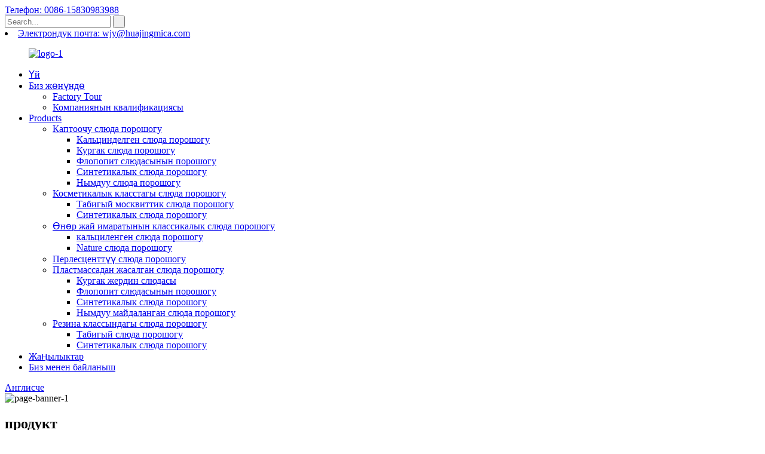

--- FILE ---
content_type: text/html
request_url: http://ky.cnmfm.com/dry-mica-powder/
body_size: 9287
content:
<!DOCTYPE html>
<html dir="ltr" lang="en">
<head>
<meta content="text/html; charset=utf-8" http-equiv="Content-Type"/>
<title>Кургак слюда порошогун жеткирүүчүлөр жана завод - Кытай Кургак слюда порошогун өндүрүүчүлөр</title>
<meta content="width=device-width,initial-scale=1,minimum-scale=1,maximum-scale=1,user-scalable=no" name="viewport"/>
<link href="" rel="apple-touch-icon-precomposed"/>
<meta content="telephone=no" name="format-detection"/>
<meta content="yes" name="apple-mobile-web-app-capable"/>
<meta content="black" name="apple-mobile-web-app-status-bar-style"/>
<link href="//cdncn.goodao.net/cnmfm/style/global/style.css" rel="stylesheet"/>
<link href="//cdncn.goodao.net/cnmfm/style/public/public.css" rel="stylesheet"/>
<link href="//cdncn.goodao.net/cnmfm/logo-1.jpg" rel="shortcut icon"/>
<link href="https://www.cnmfm.com/dry-mica-powder/" rel="canonical"/>
<meta content="
   Кургак слюда порошогунун өндүрүүчүлөрү, заводу, Кытайдан келген жеткирүүчүлөр, биз ар тараптуу жашоо чөйрөсүндөгү чакан бизнестин шериктерин жылуу тосуп алабыз, достук жана кызматташтык ишкердигин түзүп, сиздер менен байланышып, жеңишке жетүү максатына жетебиз.
  " name="description"/>
</head>
<body>
<div class="container">

<header class="web_head">
<section class="top_bar">
<div class="layout">
<div class="head_phone"><a href="tel:0086-15830983988">Телефон: 0086-15830983988</a></div>
<div class="head-search">
<form action="/search.php" method="get">
<input name="cat" type="hidden" value="490"/>
<input class="search-ipt" name="s" placeholder="Search..."/>
<input class="search-btn" type="submit" value=" "/>
</form>
</div>
<div class="head_email"> <li class="foot_email"><a href="mailto:wjy@huajingmica.com">Электрондук почта: wjy@huajingmica.com</a></li></div>
</div>
</section>
<div class="head_layout layout">
<figure class="logo"> <a href="http://ky.cnmfm.com/"> <img alt="logo-1" src="//cdncn.goodao.net/cnmfm/logo-11.jpg"/>
</a></figure>
<nav class="nav_wrap">
<ul class="head_nav">
<li><a href="/">Үй</a></li>
<li><a href="http://ky.cnmfm.com/about-us/">Биз жөнүндө</a>
<ul class="sub-menu">
<li><a href="http://ky.cnmfm.com/factory-tour/">Factory Tour</a></li>
<li><a href="http://ky.cnmfm.com/company-qualification/">Компаниянын квалификациясы</a></li>
</ul>
</li>
<li class="current-menu-ancestor"><a href="http://ky.cnmfm.com/products/">Products</a>
<ul class="sub-menu">
<li class="current-menu-ancestor current-menu-parent"><a href="http://ky.cnmfm.com/coating-grade-mica-powder/">Каптоочу слюда порошогу</a>
<ul class="sub-menu">
<li><a href="http://ky.cnmfm.com/calcined-mica-powder-coating-grade-mica-powder/">Кальцинделген слюда порошогу</a></li>
<li class="nav-current"><a href="http://ky.cnmfm.com/dry-mica-powder/">Кургак слюда порошогу</a></li>
<li><a href="http://ky.cnmfm.com/phlogopite-mica-powder-coating-grade-mica-powder/">Флопопит слюдасынын порошогу</a></li>
<li><a href="http://ky.cnmfm.com/synthetic-mica-powder-coating-grade-mica-powder/">Синтетикалык слюда порошогу</a></li>
<li><a href="http://ky.cnmfm.com/wet-mica-powder/">Нымдуу слюда порошогу</a></li>
</ul>
</li>
<li><a href="http://ky.cnmfm.com/cosmetic-grade-mica-powder/">Косметикалык класстагы слюда порошогу</a>
<ul class="sub-menu">
<li><a href="http://ky.cnmfm.com/natural-muscovite-mica-powder/">Табигый москвиттик слюда порошогу</a></li>
<li><a href="http://ky.cnmfm.com/synthetic-mica-powder/">Синтетикалык слюда порошогу</a></li>
</ul>
</li>
<li><a href="http://ky.cnmfm.com/industrial-building-grade-mica-powder/">Өнөр жай имаратынын классикалык слюда порошогу</a>
<ul class="sub-menu">
<li><a href="http://ky.cnmfm.com/calcined-mica-powder/">кальциленген слюда порошогу</a></li>
<li><a href="http://ky.cnmfm.com/nature-mica-powder/">Nature слюда порошогу</a></li>
</ul>
</li>
<li><a href="http://ky.cnmfm.com/pearlescent-mica-powder/">Перлесценттүү слюда порошогу</a></li>
<li><a href="http://ky.cnmfm.com/plastic-grade-mica-powder/">Пластмассадан жасалган слюда порошогу</a>
<ul class="sub-menu">
<li><a href="http://ky.cnmfm.com/dry-ground-mica/">Кургак жердин слюдасы</a></li>
<li><a href="http://ky.cnmfm.com/phlogopite-mica-powder/">Флопопит слюдасынын порошогу</a></li>
<li><a href="http://ky.cnmfm.com/synthetic-mica-powder-plastic-grade-mica-powder/">Синтетикалык слюда порошогу</a></li>
<li><a href="http://ky.cnmfm.com/wet-ground-mica-powder/">Нымдуу майдаланган слюда порошогу</a></li>
</ul>
</li>
<li><a href="http://ky.cnmfm.com/rubber-grade-mica-powder/">Резина классындагы слюда порошогу</a>
<ul class="sub-menu">
<li><a href="http://ky.cnmfm.com/natural-mica-powder/">Табигый слюда порошогу</a></li>
<li><a href="http://ky.cnmfm.com/synthetic-mica-powder-rubber-grade-mica-powder/">Синтетикалык слюда порошогу</a></li>
</ul>
</li>
</ul>
</li>
<li><a href="/news/">Жаңылыктар</a></li>
<li><a href="http://ky.cnmfm.com/contact-us/">Биз менен байланыш</a></li>
</ul>

<div class="change-language ensemble">
<div class="change-language-info">
<div class="change-language-title medium-title">
<div class="language-flag language-flag-en"><a href="https://www.cnmfm.com/"><b class="country-flag"></b><span>Англисче</span> </a></div>
<b class="language-icon"></b>
</div>
<div class="change-language-cont sub-content">
<div class="empty"></div>
</div>
</div>
</div>


</nav>
</div>
</header>
 
<section class="sys_sub_head">
<div class="head_bn_item"> <img alt="page-banner-1" src="//cdncn.goodao.net/cnmfm/page-banner-11.jpg"/>
</div>
<h2 class="pagnation_title">продукт</h2>
</section>
<section class="path_bar">
<ul>
<li> <a href="http://ky.cnmfm.com/" itemprop="breadcrumb">Үй</a></li><li> <a href="http://ky.cnmfm.com/products/" itemprop="breadcrumb" title="Products">Products</a> </li><li> <a href="http://ky.cnmfm.com/coating-grade-mica-powder/" itemprop="breadcrumb" title="Coating grade mica powder">Каптоочу слюда порошогу</a> </li><li> <a href="#">Кургак слюда порошогу</a></li>
</ul>
</section>
<section class="web_main page_main">
<div class="layout">
<aside class="aside">
<section class="aside-wrap">
<section class="side-widget">
<div class="side-tit-bar">
<h1 class="side-tit">Категориялар</h1>
</div>
<ul class="side-cate">
<li class="current-menu-ancestor current-menu-parent"><a href="http://ky.cnmfm.com/coating-grade-mica-powder/">Каптоочу слюда порошогу</a>
<ul class="sub-menu">
<li><a href="http://ky.cnmfm.com/calcined-mica-powder-coating-grade-mica-powder/">Кальцинделген слюда порошогу</a></li>
<li class="nav-current"><a href="http://ky.cnmfm.com/dry-mica-powder/">Кургак слюда порошогу</a></li>
<li><a href="http://ky.cnmfm.com/phlogopite-mica-powder-coating-grade-mica-powder/">Флопопит слюдасынын порошогу</a></li>
<li><a href="http://ky.cnmfm.com/synthetic-mica-powder-coating-grade-mica-powder/">Синтетикалык слюда порошогу</a></li>
<li><a href="http://ky.cnmfm.com/wet-mica-powder/">Нымдуу слюда порошогу</a></li>
</ul>
</li>
<li><a href="http://ky.cnmfm.com/cosmetic-grade-mica-powder/">Косметикалык класстагы слюда порошогу</a>
<ul class="sub-menu">
<li><a href="http://ky.cnmfm.com/natural-muscovite-mica-powder/">Табигый москвиттик слюда порошогу</a></li>
<li><a href="http://ky.cnmfm.com/synthetic-mica-powder/">Синтетикалык слюда порошогу</a></li>
</ul>
</li>
<li><a href="http://ky.cnmfm.com/industrial-building-grade-mica-powder/">Өнөр жай имаратынын классикалык слюда порошогу</a>
<ul class="sub-menu">
<li><a href="http://ky.cnmfm.com/calcined-mica-powder/">кальциленген слюда порошогу</a></li>
<li><a href="http://ky.cnmfm.com/nature-mica-powder/">Nature слюда порошогу</a></li>
</ul>
</li>
<li><a href="http://ky.cnmfm.com/pearlescent-mica-powder/">Перлесценттүү слюда порошогу</a></li>
<li><a href="http://ky.cnmfm.com/plastic-grade-mica-powder/">Пластмассадан жасалган слюда порошогу</a>
<ul class="sub-menu">
<li><a href="http://ky.cnmfm.com/dry-ground-mica/">Кургак жердин слюдасы</a></li>
<li><a href="http://ky.cnmfm.com/phlogopite-mica-powder/">Флопопит слюдасынын порошогу</a></li>
<li><a href="http://ky.cnmfm.com/synthetic-mica-powder-plastic-grade-mica-powder/">Синтетикалык слюда порошогу</a></li>
<li><a href="http://ky.cnmfm.com/wet-ground-mica-powder/">Нымдуу майдаланган слюда порошогу</a></li>
</ul>
</li>
<li><a href="http://ky.cnmfm.com/rubber-grade-mica-powder/">Резина классындагы слюда порошогу</a>
<ul class="sub-menu">
<li><a href="http://ky.cnmfm.com/natural-mica-powder/">Табигый слюда порошогу</a></li>
<li><a href="http://ky.cnmfm.com/synthetic-mica-powder-rubber-grade-mica-powder/">Синтетикалык слюда порошогу</a></li>
</ul>
</li>
</ul>
</section>
<div class="side-widget">
<div class="side-product-items">
<div class="items_content">
<div class="side_slider">
<ul class="swiper-wrapper">
<li class="swiper-slide gm-sep side_product_item">
<figure> <a class="item-img" href="http://ky.cnmfm.com/natural-mica-powder-product/"><img alt="Natural mica powder" src="//cdncn.goodao.net/cnmfm/W-2004-300x300.jpg"/></a>
<figcaption>
<h3 class="item_title"><a href="http://ky.cnmfm.com/natural-mica-powder-product/">Табигый слюда порошогу</a></h3>
</figcaption>
</figure>
</li>
<li class="swiper-slide gm-sep side_product_item">
<figure> <a class="item-img" href="http://ky.cnmfm.com/wet-mica-powder-product/"><img alt="Wet mica powder" src="//cdncn.goodao.net/cnmfm/W-7-300x300.jpg"/></a>
<figcaption>
<h3 class="item_title"><a href="http://ky.cnmfm.com/wet-mica-powder-product/">Нымдуу слюда порошогу</a></h3>
</figcaption>
</figure>
</li>
<li class="swiper-slide gm-sep side_product_item">
<figure> <a class="item-img" href="http://ky.cnmfm.com/synthetic-mica-powder-3-product/"><img alt="Synthetic mica powder" src="//cdncn.goodao.net/cnmfm/he-cheng-zhu-guagn-ni1-300x300.jpg"/></a>
<figcaption>
<h3 class="item_title"><a href="http://ky.cnmfm.com/synthetic-mica-powder-3-product/">Синтетикалык слюда порошогу</a></h3>
</figcaption>
</figure>
</li>
<li class="swiper-slide gm-sep side_product_item">
<figure> <a class="item-img" href="http://ky.cnmfm.com/phlogopite-mica-powder-2-product/"><img alt="Phlogopite mica powder" src="//cdncn.goodao.net/cnmfm/15-300x300.jpg"/></a>
<figcaption>
<h3 class="item_title"><a href="http://ky.cnmfm.com/phlogopite-mica-powder-2-product/">Флопопит слюдасынын порошогу</a></h3>
</figcaption>
</figure>
</li>
<li class="swiper-slide gm-sep side_product_item">
<figure> <a class="item-img" href="http://ky.cnmfm.com/dry-mica-powder-product/"><img alt="Dry mica powder" src="//cdncn.goodao.net/cnmfm/100mu-300x300.jpg"/></a>
<figcaption>
<h3 class="item_title"><a href="http://ky.cnmfm.com/dry-mica-powder-product/">Кургак слюда порошогу</a></h3>
</figcaption>
</figure>
</li>
</ul>
</div>
<div class="btn-prev"></div>
<div class="btn-next"></div>
</div>
</div>
</div>
</section>
</aside> <section class="main">
<div class="product-list">
<ul class="product_list_items">
<li class="product_list_item">
<figure>
<span class="item_img"><img alt="Dry mica powder" src="//cdncn.goodao.net/cnmfm/100mu-300x300.jpg"/><a href="http://ky.cnmfm.com/dry-mica-powder-product/" title="Dry mica powder"></a> </span>
<figcaption>
<div class="item_information">
<h3 class="item_title"><a href="http://ky.cnmfm.com/dry-mica-powder-product/" title="Dry mica powder">Кургак слюда порошогу</a></h3>
<div class="item_info">Хуажинг каптоочу класстагы москвит порошогу Хебей провинциясындагы Лингшоу Лубайшан минералынан алынган слюда үлпөгүн колдонот. Табигый москвалык слюда өзүнүн экономикалык артыкчылыгы болгондуктан, ар кандай жабууда функционалдык ролду ойнойт.<br/> Кургак слюда порошогу жол белгилерине, сырткы дубал боёкторун курууга, гипс, коррозияга каршы каптоо жана башкалар үчүн ылайыктуу, ал слюданын эки өлчөмдүү материалдык структурасынын артыкчылыктарын натыйжалуу ойной алат, каптоочу пленканын механикалык касиеттерин жакшыртат жана антикрекцияга каршы .Андагы ультрафиолеттик экранды коргоо функциясы каптоолордун аба ырайын жакшыртууга жардам берет.</div>
</div>
<div class="product_btns">
<a class="priduct_btn_inquiry add_email12" href="javascript:">суроо</a><a class="priduct_btn_detail" href="http://ky.cnmfm.com/dry-mica-powder-product/">деталь</a>
</div>
</figcaption>
</figure>
</li>
</ul>
<div class="page_bar">
<div class="pages"></div>
</div>
</div>
</section>
</div>
</section>

<footer class="web_footer">
<ul class="foot_nav wow fadeInUpA" data-wow-delay="1s" data-wow-duration=".8s">
<li><a href="http://ky.cnmfm.com/about-us/">Биз жөнүндө</a></li>
<li><a href="http://ky.cnmfm.com/products/">Products</a></li>
<li><a href="/news/">Жаңылыктар</a></li>
<li><a href="http://ky.cnmfm.com/contact-us/">Биз менен байланыш</a></li>
</ul>
<div class="foot_bottom layout">
<ul class="foot_contact wow fadeInUpA" data-wow-delay="1.3s" data-wow-duration=".8s">
<li class="foot_email"><a href="mailto:wjy@huajingmica.com">wjy@huajingmica.com</a></li> <li class="foot_address">Xujiatuan, Ciyu Town, Lingshou County, Shijiazhuang City, Hebei Province, Кытай</li> <li class="foot_phone"><a href="tel:0086-15830983988">Тел: 0086-15830983988</a></li> </ul>
<ul class="foot_sns wow fadeInUpA" data-wow-delay="1.5s" data-wow-duration=".8s">
<li><a href="https://www.facebook.com/profile.php?id=100035935815647" target="_blank"><img alt="facebook" src="//cdncn.goodao.net/cnmfm/sns01.png"/></a></li>
<li><a href="" target="_blank"><img alt="sns03" src="//cdncn.goodao.net/cnmfm/sns03.png"/></a></li>
<li><a href="" target="_blank"><img alt="sns04" src="//cdncn.goodao.net/cnmfm/sns04.png"/></a></li>
<li><a href="https://www.linkedin.com/in/david-obeh-alobo-418410a7/" target="_blank"><img alt="linkedin" src="//cdncn.goodao.net/cnmfm/sns.png"/></a></li>
</ul>
<div class="copyright wow fadeInUpA" data-wow-delay="1.7s" data-wow-duration=".8s"> © Copyright - 2020-2021: All Rights Reserved. </div>
</div>
</footer>

</div>

<aside class="scrollsidebar" id="scrollsidebar">
<div class="side_content">
<div class="side_list">
<header class="hd"><img alt="Online Inuiry" src="//cdn.goodao.net/title_pic.png"/></header>
<div class="cont">
<li><a class="email" href="javascript:" onclick="showMsgPop();">Электрондук почта жөнөтүү</a></li>
</div>
<div class="side_title"><a class="close_btn"><span>x</span></a></div>
</div>
</div>
<div class="show_btn"></div>
</aside>
<div class="inquiry-pop-bd">
<div class="inquiry-pop"> <i class="ico-close-pop" onclick="hideMsgPop();"></i>
<script src="//www.globalso.site/form.js" type="text/javascript"></script>
</div>
</div>
<script src="//cdncn.goodao.net/cnmfm/style/global/js/jquery.min.js" type="text/javascript"></script>
<script src="//cdncn.goodao.net/cnmfm/style/global/js/common.js" type="text/javascript"></script>
<script src="//cdncn.goodao.net/cnmfm/style/public/public.js" type="text/javascript"></script>

<script type="text/javascript">

if(typeof jQuery == 'undefined' || typeof jQuery.fn.on == 'undefined') {
	document.write('<script src="https://www.cnmfm.com/wp-content/plugins/bb-plugin/js/jquery.js"><\/script>');
	document.write('<script src="https://www.cnmfm.com/wp-content/plugins/bb-plugin/js/jquery.migrate.min.js"><\/script>');
}

</script><ul class="prisna-wp-translate-seo" id="prisna-translator-seo"><li class="language-flag language-flag-en"><a href="https://www.cnmfm.com/dry-mica-powder/" target="_blank" title="English"><b class="country-flag"></b><span>Англисче</span></a></li><li class="language-flag language-flag-fr"><a href="http://fr.cnmfm.com/dry-mica-powder/" target="_blank" title="French"><b class="country-flag"></b><span>French</span></a></li><li class="language-flag language-flag-de"><a href="http://de.cnmfm.com/dry-mica-powder/" target="_blank" title="German"><b class="country-flag"></b><span>German</span></a></li><li class="language-flag language-flag-pt"><a href="http://pt.cnmfm.com/dry-mica-powder/" target="_blank" title="Portuguese"><b class="country-flag"></b><span>Portuguese</span></a></li><li class="language-flag language-flag-es"><a href="http://es.cnmfm.com/dry-mica-powder/" target="_blank" title="Spanish"><b class="country-flag"></b><span>Spanish</span></a></li><li class="language-flag language-flag-ru"><a href="http://ru.cnmfm.com/dry-mica-powder/" target="_blank" title="Russian"><b class="country-flag"></b><span>Russian</span></a></li><li class="language-flag language-flag-ja"><a href="http://ja.cnmfm.com/dry-mica-powder/" target="_blank" title="Japanese"><b class="country-flag"></b><span>Japanese</span></a></li><li class="language-flag language-flag-ko"><a href="http://ko.cnmfm.com/dry-mica-powder/" target="_blank" title="Korean"><b class="country-flag"></b><span>Korean</span></a></li><li class="language-flag language-flag-ar"><a href="http://ar.cnmfm.com/dry-mica-powder/" target="_blank" title="Arabic"><b class="country-flag"></b><span>Arabic</span></a></li><li class="language-flag language-flag-ga"><a href="http://ga.cnmfm.com/dry-mica-powder/" target="_blank" title="Irish"><b class="country-flag"></b><span>Irish</span></a></li><li class="language-flag language-flag-el"><a href="http://el.cnmfm.com/dry-mica-powder/" target="_blank" title="Greek"><b class="country-flag"></b><span>Greek</span></a></li><li class="language-flag language-flag-tr"><a href="http://tr.cnmfm.com/dry-mica-powder/" target="_blank" title="Turkish"><b class="country-flag"></b><span>Turkish</span></a></li><li class="language-flag language-flag-it"><a href="http://it.cnmfm.com/dry-mica-powder/" target="_blank" title="Italian"><b class="country-flag"></b><span>Italian</span></a></li><li class="language-flag language-flag-da"><a href="http://da.cnmfm.com/dry-mica-powder/" target="_blank" title="Danish"><b class="country-flag"></b><span>Danish</span></a></li><li class="language-flag language-flag-ro"><a href="http://ro.cnmfm.com/dry-mica-powder/" target="_blank" title="Romanian"><b class="country-flag"></b><span>Romanian</span></a></li><li class="language-flag language-flag-id"><a href="http://id.cnmfm.com/dry-mica-powder/" target="_blank" title="Indonesian"><b class="country-flag"></b><span>Indonesian</span></a></li><li class="language-flag language-flag-cs"><a href="http://cs.cnmfm.com/dry-mica-powder/" target="_blank" title="Czech"><b class="country-flag"></b><span>Czech</span></a></li><li class="language-flag language-flag-af"><a href="http://af.cnmfm.com/dry-mica-powder/" target="_blank" title="Afrikaans"><b class="country-flag"></b><span>Afrikaans</span></a></li><li class="language-flag language-flag-sv"><a href="http://sv.cnmfm.com/dry-mica-powder/" target="_blank" title="Swedish"><b class="country-flag"></b><span>Swedish</span></a></li><li class="language-flag language-flag-pl"><a href="http://pl.cnmfm.com/dry-mica-powder/" target="_blank" title="Polish"><b class="country-flag"></b><span>Polish</span></a></li><li class="language-flag language-flag-eu"><a href="http://eu.cnmfm.com/dry-mica-powder/" target="_blank" title="Basque"><b class="country-flag"></b><span>Basque</span></a></li><li class="language-flag language-flag-ca"><a href="http://ca.cnmfm.com/dry-mica-powder/" target="_blank" title="Catalan"><b class="country-flag"></b><span>Catalan</span></a></li><li class="language-flag language-flag-eo"><a href="http://eo.cnmfm.com/dry-mica-powder/" target="_blank" title="Esperanto"><b class="country-flag"></b><span>Esperanto</span></a></li><li class="language-flag language-flag-hi"><a href="http://hi.cnmfm.com/dry-mica-powder/" target="_blank" title="Hindi"><b class="country-flag"></b><span>Hindi</span></a></li><li class="language-flag language-flag-lo"><a href="http://lo.cnmfm.com/dry-mica-powder/" target="_blank" title="Lao"><b class="country-flag"></b><span>Lao</span></a></li><li class="language-flag language-flag-sq"><a href="http://sq.cnmfm.com/dry-mica-powder/" target="_blank" title="Albanian"><b class="country-flag"></b><span>Albanian</span></a></li><li class="language-flag language-flag-am"><a href="http://am.cnmfm.com/dry-mica-powder/" target="_blank" title="Amharic"><b class="country-flag"></b><span>Amharic</span></a></li><li class="language-flag language-flag-hy"><a href="http://hy.cnmfm.com/dry-mica-powder/" target="_blank" title="Armenian"><b class="country-flag"></b><span>Armenian</span></a></li><li class="language-flag language-flag-az"><a href="http://az.cnmfm.com/dry-mica-powder/" target="_blank" title="Azerbaijani"><b class="country-flag"></b><span>Azerbaijani</span></a></li><li class="language-flag language-flag-be"><a href="http://be.cnmfm.com/dry-mica-powder/" target="_blank" title="Belarusian"><b class="country-flag"></b><span>Belarusian</span></a></li><li class="language-flag language-flag-bn"><a href="http://bn.cnmfm.com/dry-mica-powder/" target="_blank" title="Bengali"><b class="country-flag"></b><span>Bengali</span></a></li><li class="language-flag language-flag-bs"><a href="http://bs.cnmfm.com/dry-mica-powder/" target="_blank" title="Bosnian"><b class="country-flag"></b><span>Bosnian</span></a></li><li class="language-flag language-flag-bg"><a href="http://bg.cnmfm.com/dry-mica-powder/" target="_blank" title="Bulgarian"><b class="country-flag"></b><span>Bulgarian</span></a></li><li class="language-flag language-flag-ceb"><a href="http://ceb.cnmfm.com/dry-mica-powder/" target="_blank" title="Cebuano"><b class="country-flag"></b><span>Cebuano</span></a></li><li class="language-flag language-flag-ny"><a href="http://ny.cnmfm.com/dry-mica-powder/" target="_blank" title="Chichewa"><b class="country-flag"></b><span>Chichewa</span></a></li><li class="language-flag language-flag-co"><a href="http://co.cnmfm.com/dry-mica-powder/" target="_blank" title="Corsican"><b class="country-flag"></b><span>Corsican</span></a></li><li class="language-flag language-flag-hr"><a href="http://hr.cnmfm.com/dry-mica-powder/" target="_blank" title="Croatian"><b class="country-flag"></b><span>Croatian</span></a></li><li class="language-flag language-flag-nl"><a href="http://nl.cnmfm.com/dry-mica-powder/" target="_blank" title="Dutch"><b class="country-flag"></b><span>Dutch</span></a></li><li class="language-flag language-flag-et"><a href="http://et.cnmfm.com/dry-mica-powder/" target="_blank" title="Estonian"><b class="country-flag"></b><span>Estonian</span></a></li><li class="language-flag language-flag-tl"><a href="http://tl.cnmfm.com/dry-mica-powder/" target="_blank" title="Filipino"><b class="country-flag"></b><span>Filipino</span></a></li><li class="language-flag language-flag-fi"><a href="http://fi.cnmfm.com/dry-mica-powder/" target="_blank" title="Finnish"><b class="country-flag"></b><span>Finnish</span></a></li><li class="language-flag language-flag-fy"><a href="http://fy.cnmfm.com/dry-mica-powder/" target="_blank" title="Frisian"><b class="country-flag"></b><span>Frisian</span></a></li><li class="language-flag language-flag-gl"><a href="http://gl.cnmfm.com/dry-mica-powder/" target="_blank" title="Galician"><b class="country-flag"></b><span>Galician</span></a></li><li class="language-flag language-flag-ka"><a href="http://ka.cnmfm.com/dry-mica-powder/" target="_blank" title="Georgian"><b class="country-flag"></b><span>Georgian</span></a></li><li class="language-flag language-flag-gu"><a href="http://gu.cnmfm.com/dry-mica-powder/" target="_blank" title="Gujarati"><b class="country-flag"></b><span>Gujarati</span></a></li><li class="language-flag language-flag-ht"><a href="http://ht.cnmfm.com/dry-mica-powder/" target="_blank" title="Haitian"><b class="country-flag"></b><span>Haitian</span></a></li><li class="language-flag language-flag-ha"><a href="http://ha.cnmfm.com/dry-mica-powder/" target="_blank" title="Hausa"><b class="country-flag"></b><span>Hausa</span></a></li><li class="language-flag language-flag-haw"><a href="http://haw.cnmfm.com/dry-mica-powder/" target="_blank" title="Hawaiian"><b class="country-flag"></b><span>Hawaiian</span></a></li><li class="language-flag language-flag-iw"><a href="http://iw.cnmfm.com/dry-mica-powder/" target="_blank" title="Hebrew"><b class="country-flag"></b><span>Hebrew</span></a></li><li class="language-flag language-flag-hmn"><a href="http://hmn.cnmfm.com/dry-mica-powder/" target="_blank" title="Hmong"><b class="country-flag"></b><span>Hmong</span></a></li><li class="language-flag language-flag-hu"><a href="http://hu.cnmfm.com/dry-mica-powder/" target="_blank" title="Hungarian"><b class="country-flag"></b><span>Hungarian</span></a></li><li class="language-flag language-flag-is"><a href="http://is.cnmfm.com/dry-mica-powder/" target="_blank" title="Icelandic"><b class="country-flag"></b><span>Icelandic</span></a></li><li class="language-flag language-flag-ig"><a href="http://ig.cnmfm.com/dry-mica-powder/" target="_blank" title="Igbo"><b class="country-flag"></b><span>Igbo</span></a></li><li class="language-flag language-flag-jw"><a href="http://jw.cnmfm.com/dry-mica-powder/" target="_blank" title="Javanese"><b class="country-flag"></b><span>Javanese</span></a></li><li class="language-flag language-flag-kn"><a href="http://kn.cnmfm.com/dry-mica-powder/" target="_blank" title="Kannada"><b class="country-flag"></b><span>Kannada</span></a></li><li class="language-flag language-flag-kk"><a href="http://kk.cnmfm.com/dry-mica-powder/" target="_blank" title="Kazakh"><b class="country-flag"></b><span>Kazakh</span></a></li><li class="language-flag language-flag-km"><a href="http://km.cnmfm.com/dry-mica-powder/" target="_blank" title="Khmer"><b class="country-flag"></b><span>Khmer</span></a></li><li class="language-flag language-flag-ku"><a href="http://ku.cnmfm.com/dry-mica-powder/" target="_blank" title="Kurdish"><b class="country-flag"></b><span>Kurdish</span></a></li><li class="language-flag language-flag-ky"><a href="http://ky.cnmfm.com/dry-mica-powder/" target="_blank" title="Kyrgyz"><b class="country-flag"></b><span>Kyrgyz</span></a></li><li class="language-flag language-flag-la"><a href="http://la.cnmfm.com/dry-mica-powder/" target="_blank" title="Latin"><b class="country-flag"></b><span>Latin</span></a></li><li class="language-flag language-flag-lv"><a href="http://lv.cnmfm.com/dry-mica-powder/" target="_blank" title="Latvian"><b class="country-flag"></b><span>Latvian</span></a></li><li class="language-flag language-flag-lt"><a href="http://lt.cnmfm.com/dry-mica-powder/" target="_blank" title="Lithuanian"><b class="country-flag"></b><span>Lithuanian</span></a></li><li class="language-flag language-flag-lb"><a href="http://lb.cnmfm.com/dry-mica-powder/" target="_blank" title="Luxembou.."><b class="country-flag"></b><span>Luxembou..</span></a></li><li class="language-flag language-flag-mk"><a href="http://mk.cnmfm.com/dry-mica-powder/" target="_blank" title="Macedonian"><b class="country-flag"></b><span>Macedonian</span></a></li><li class="language-flag language-flag-mg"><a href="http://mg.cnmfm.com/dry-mica-powder/" target="_blank" title="Malagasy"><b class="country-flag"></b><span>Malagasy</span></a></li><li class="language-flag language-flag-ms"><a href="http://ms.cnmfm.com/dry-mica-powder/" target="_blank" title="Malay"><b class="country-flag"></b><span>Malay</span></a></li><li class="language-flag language-flag-ml"><a href="http://ml.cnmfm.com/dry-mica-powder/" target="_blank" title="Malayalam"><b class="country-flag"></b><span>Malayalam</span></a></li><li class="language-flag language-flag-mt"><a href="http://mt.cnmfm.com/dry-mica-powder/" target="_blank" title="Maltese"><b class="country-flag"></b><span>Maltese</span></a></li><li class="language-flag language-flag-mi"><a href="http://mi.cnmfm.com/dry-mica-powder/" target="_blank" title="Maori"><b class="country-flag"></b><span>Maori</span></a></li><li class="language-flag language-flag-mr"><a href="http://mr.cnmfm.com/dry-mica-powder/" target="_blank" title="Marathi"><b class="country-flag"></b><span>Marathi</span></a></li><li class="language-flag language-flag-mn"><a href="http://mn.cnmfm.com/dry-mica-powder/" target="_blank" title="Mongolian"><b class="country-flag"></b><span>Mongolian</span></a></li><li class="language-flag language-flag-my"><a href="http://my.cnmfm.com/dry-mica-powder/" target="_blank" title="Burmese"><b class="country-flag"></b><span>Burmese</span></a></li><li class="language-flag language-flag-ne"><a href="http://ne.cnmfm.com/dry-mica-powder/" target="_blank" title="Nepali"><b class="country-flag"></b><span>Nepali</span></a></li><li class="language-flag language-flag-no"><a href="http://no.cnmfm.com/dry-mica-powder/" target="_blank" title="Norwegian"><b class="country-flag"></b><span>Norwegian</span></a></li><li class="language-flag language-flag-ps"><a href="http://ps.cnmfm.com/dry-mica-powder/" target="_blank" title="Pashto"><b class="country-flag"></b><span>Pashto</span></a></li><li class="language-flag language-flag-fa"><a href="http://fa.cnmfm.com/dry-mica-powder/" target="_blank" title="Persian"><b class="country-flag"></b><span>Persian</span></a></li><li class="language-flag language-flag-pa"><a href="http://pa.cnmfm.com/dry-mica-powder/" target="_blank" title="Punjabi"><b class="country-flag"></b><span>Punjabi</span></a></li><li class="language-flag language-flag-sr"><a href="http://sr.cnmfm.com/dry-mica-powder/" target="_blank" title="Serbian"><b class="country-flag"></b><span>Serbian</span></a></li><li class="language-flag language-flag-st"><a href="http://st.cnmfm.com/dry-mica-powder/" target="_blank" title="Sesotho"><b class="country-flag"></b><span>Sesotho</span></a></li><li class="language-flag language-flag-si"><a href="http://si.cnmfm.com/dry-mica-powder/" target="_blank" title="Sinhala"><b class="country-flag"></b><span>Sinhala</span></a></li><li class="language-flag language-flag-sk"><a href="http://sk.cnmfm.com/dry-mica-powder/" target="_blank" title="Slovak"><b class="country-flag"></b><span>Slovak</span></a></li><li class="language-flag language-flag-sl"><a href="http://sl.cnmfm.com/dry-mica-powder/" target="_blank" title="Slovenian"><b class="country-flag"></b><span>Slovenian</span></a></li><li class="language-flag language-flag-so"><a href="http://so.cnmfm.com/dry-mica-powder/" target="_blank" title="Somali"><b class="country-flag"></b><span>Somali</span></a></li><li class="language-flag language-flag-sm"><a href="http://sm.cnmfm.com/dry-mica-powder/" target="_blank" title="Samoan"><b class="country-flag"></b><span>Samoan</span></a></li><li class="language-flag language-flag-gd"><a href="http://gd.cnmfm.com/dry-mica-powder/" target="_blank" title="Scots Gaelic"><b class="country-flag"></b><span>Scots Gaelic</span></a></li><li class="language-flag language-flag-sn"><a href="http://sn.cnmfm.com/dry-mica-powder/" target="_blank" title="Shona"><b class="country-flag"></b><span>Shona</span></a></li><li class="language-flag language-flag-sd"><a href="http://sd.cnmfm.com/dry-mica-powder/" target="_blank" title="Sindhi"><b class="country-flag"></b><span>Sindhi</span></a></li><li class="language-flag language-flag-su"><a href="http://su.cnmfm.com/dry-mica-powder/" target="_blank" title="Sundanese"><b class="country-flag"></b><span>Sundanese</span></a></li><li class="language-flag language-flag-sw"><a href="http://sw.cnmfm.com/dry-mica-powder/" target="_blank" title="Swahili"><b class="country-flag"></b><span>Swahili</span></a></li><li class="language-flag language-flag-tg"><a href="http://tg.cnmfm.com/dry-mica-powder/" target="_blank" title="Tajik"><b class="country-flag"></b><span>Tajik</span></a></li><li class="language-flag language-flag-ta"><a href="http://ta.cnmfm.com/dry-mica-powder/" target="_blank" title="Tamil"><b class="country-flag"></b><span>Tamil</span></a></li><li class="language-flag language-flag-te"><a href="http://te.cnmfm.com/dry-mica-powder/" target="_blank" title="Telugu"><b class="country-flag"></b><span>Telugu</span></a></li><li class="language-flag language-flag-th"><a href="http://th.cnmfm.com/dry-mica-powder/" target="_blank" title="Thai"><b class="country-flag"></b><span>Thai</span></a></li><li class="language-flag language-flag-uk"><a href="http://uk.cnmfm.com/dry-mica-powder/" target="_blank" title="Ukrainian"><b class="country-flag"></b><span>Ukrainian</span></a></li><li class="language-flag language-flag-ur"><a href="http://ur.cnmfm.com/dry-mica-powder/" target="_blank" title="Urdu"><b class="country-flag"></b><span>Urdu</span></a></li><li class="language-flag language-flag-uz"><a href="http://uz.cnmfm.com/dry-mica-powder/" target="_blank" title="Uzbek"><b class="country-flag"></b><span>Uzbek</span></a></li><li class="language-flag language-flag-vi"><a href="http://vi.cnmfm.com/dry-mica-powder/" target="_blank" title="Vietnamese"><b class="country-flag"></b><span>Vietnamese</span></a></li><li class="language-flag language-flag-cy"><a href="http://cy.cnmfm.com/dry-mica-powder/" target="_blank" title="Welsh"><b class="country-flag"></b><span>Welsh</span></a></li><li class="language-flag language-flag-xh"><a href="http://xh.cnmfm.com/dry-mica-powder/" target="_blank" title="Xhosa"><b class="country-flag"></b><span>Xhosa</span></a></li><li class="language-flag language-flag-yi"><a href="http://yi.cnmfm.com/dry-mica-powder/" target="_blank" title="Yiddish"><b class="country-flag"></b><span>Yiddish</span></a></li><li class="language-flag language-flag-yo"><a href="http://yo.cnmfm.com/dry-mica-powder/" target="_blank" title="Yoruba"><b class="country-flag"></b><span>Yoruba</span></a></li><li class="language-flag language-flag-zu"><a href="http://zu.cnmfm.com/dry-mica-powder/" target="_blank" title="Zulu"><b class="country-flag"></b><span>Zulu</span></a></li></ul><link href="https://www.cnmfm.com/uploads/bb-plugin/cache/1631-layout.css?ver=091087fdaaa21df39a1707b7ce3ab873" id="fl-builder-layout-1631-css" media="all" rel="stylesheet" type="text/css"/>
<script src="https://www.cnmfm.com/uploads/bb-plugin/cache/1631-layout.js?ver=091087fdaaa21df39a1707b7ce3ab873" type="text/javascript"></script>
<script src="//cdn.goodao.net/style/js/translator-dropdown.js?ver=1.11" type="text/javascript"></script><script type="text/javascript">/*<![CDATA[*/var _prisna_translate=_prisna_translate||{languages:["en","fr","es","de","ru","ar","ko","ja","it","pt","ga","da","id","tr","sv","ro","pl","cs","eu","ca","eo","hi","el","ms","sr","sw","th","vi","cy","sk","lv","mt","hu","gl","gu","et","bn","sq","be","nl","tl","is","ht","lt","no","sl","ta","uk","yi","ur","te","fa","mk","kn","iw","fi","hr","bg","az","ka","af","st","si","so","su","tg","uz","yo","zu","pa","jw","kk","km","ceb","ny","lo","la","mg","ml","mi","mn","mr","my","ne","ig","hmn","ha","bs","hy","zh-TW","zh-CN","am","fy","co","ku","ps","lb","ky","sm","gd","sn","sd","xh","haw"],scrollBarLanguages:"15",flags:false,shortNames:true,targetSelector:"body,title",locationWidget:false,location:".transall",translateAttributes:true,translateTitleAttribute:true,translateAltAttribute:true,translatePlaceholderAttribute:true,translateMetaTags:"keywords,description,og:title,og:description,og:locale,og:url",localStorage:true,localStorageExpires:"1",backgroundColor:"transparent",fontColor:"transparent",nativeLanguagesNames:{"id":"Bahasa Indonesia","bs":"\u0431\u043e\u0441\u0430\u043d\u0441\u043a\u0438","my":"\u1019\u103c\u1014\u103a\u1019\u102c\u1018\u102c\u101e\u102c","kk":"\u049a\u0430\u0437\u0430\u049b","km":"\u1797\u17b6\u179f\u17b6\u1781\u17d2\u1798\u17c2\u179a","lo":"\u0e9e\u0eb2\u0eaa\u0eb2\u0ea5\u0eb2\u0ea7","mn":"\u041c\u043e\u043d\u0433\u043e\u043b \u0445\u044d\u043b","tg":"\u0422\u043e\u04b7\u0438\u043a\u04e3","ca":"Catal\u00e0","uz":"O\u02bbzbekcha","yo":"\u00c8d\u00e8 Yor\u00f9b\u00e1","si":"\u0dc3\u0dd2\u0d82\u0dc4\u0dbd","ne":"\u0928\u0947\u092a\u093e\u0932\u0940","pa":"\u0a2a\u0a70\u0a1c\u0a3e\u0a2c\u0a40","cs":"\u010ce\u0161tina","mr":"\u092e\u0930\u093e\u0920\u0940","ml":"\u0d2e\u0d32\u0d2f\u0d3e\u0d33\u0d02","hy":"\u0570\u0561\u0575\u0565\u0580\u0565\u0576","da":"Dansk","de":"Deutsch","es":"Espa\u00f1ol","fr":"Fran\u00e7ais","hr":"Hrvatski","it":"Italiano","lv":"Latvie\u0161u","lt":"Lietuvi\u0173","hu":"Magyar","nl":"Nederlands","no":"Norsk\u200e","pl":"Polski","pt":"Portugu\u00eas","ro":"Rom\u00e2n\u0103","sk":"Sloven\u010dina","sl":"Sloven\u0161\u010dina","fi":"Suomi","sv":"Svenska","tr":"T\u00fcrk\u00e7e","vi":"Ti\u1ebfng Vi\u1ec7t","el":"\u0395\u03bb\u03bb\u03b7\u03bd\u03b9\u03ba\u03ac","ru":"\u0420\u0443\u0441\u0441\u043a\u0438\u0439","sr":"\u0421\u0440\u043f\u0441\u043a\u0438","uk":"\u0423\u043a\u0440\u0430\u0457\u043d\u0441\u044c\u043a\u0430","bg":"\u0411\u044a\u043b\u0433\u0430\u0440\u0441\u043a\u0438","iw":"\u05e2\u05d1\u05e8\u05d9\u05ea","ar":"\u0627\u0644\u0639\u0631\u0628\u064a\u0629","fa":"\u0641\u0627\u0631\u0633\u06cc","hi":"\u0939\u093f\u0928\u094d\u0926\u0940","tl":"Tagalog","th":"\u0e20\u0e32\u0e29\u0e32\u0e44\u0e17\u0e22","mt":"Malti","sq":"Shqip","eu":"Euskara","bn":"\u09ac\u09be\u0982\u09b2\u09be","be":"\u0431\u0435\u043b\u0430\u0440\u0443\u0441\u043a\u0430\u044f \u043c\u043e\u0432\u0430","et":"Eesti Keel","gl":"Galego","ka":"\u10e5\u10d0\u10e0\u10d7\u10e3\u10da\u10d8","gu":"\u0a97\u0ac1\u0a9c\u0ab0\u0abe\u0aa4\u0ac0","ht":"Krey\u00f2l Ayisyen","is":"\u00cdslenska","ga":"Gaeilge","kn":"\u0c95\u0ca8\u0ccd\u0ca8\u0ca1","mk":"\u043c\u0430\u043a\u0435\u0434\u043e\u043d\u0441\u043a\u0438","ms":"Bahasa Melayu","sw":"Kiswahili","yi":"\u05f2\u05b4\u05d3\u05d9\u05e9","ta":"\u0ba4\u0bae\u0bbf\u0bb4\u0bcd","te":"\u0c24\u0c46\u0c32\u0c41\u0c17\u0c41","ur":"\u0627\u0631\u062f\u0648","cy":"Cymraeg","zh-CN":"\u4e2d\u6587\uff08\u7b80\u4f53\uff09\u200e","zh-TW":"\u4e2d\u6587\uff08\u7e41\u9ad4\uff09\u200e","ja":"\u65e5\u672c\u8a9e","ko":"\ud55c\uad6d\uc5b4","am":"\u12a0\u121b\u122d\u129b","haw":"\u014clelo Hawai\u02bbi","ky":"\u043a\u044b\u0440\u0433\u044b\u0437\u0447\u0430","lb":"L\u00ebtzebuergesch","ps":"\u067e\u069a\u062a\u0648\u200e","sd":"\u0633\u0646\u068c\u064a"},home:"\/",clsKey: "3bf380c55f2f34fb99c0c54863ff3e57"};/*]]>*/</script><script>
function getCookie(name) {
    var arg = name + "=";
    var alen = arg.length;
    var clen = document.cookie.length;
    var i = 0;
    while (i < clen) {
        var j = i + alen;
        if (document.cookie.substring(i, j) == arg) return getCookieVal(j);
        i = document.cookie.indexOf(" ", i) + 1;
        if (i == 0) break;
    }
    return null;
}
function setCookie(name, value) {
    var expDate = new Date();
    var argv = setCookie.arguments;
    var argc = setCookie.arguments.length;
    var expires = (argc > 2) ? argv[2] : null;
    var path = (argc > 3) ? argv[3] : null;
    var domain = (argc > 4) ? argv[4] : null;
    var secure = (argc > 5) ? argv[5] : false;
    if (expires != null) {
        expDate.setTime(expDate.getTime() + expires);
    }
    document.cookie = name + "=" + escape(value) + ((expires == null) ? "": ("; expires=" + expDate.toUTCString())) + ((path == null) ? "": ("; path=" + path)) + ((domain == null) ? "": ("; domain=" + domain)) + ((secure == true) ? "; secure": "");
}
function getCookieVal(offset) {
    var endstr = document.cookie.indexOf(";", offset);
    if (endstr == -1) endstr = document.cookie.length;
    return unescape(document.cookie.substring(offset, endstr));
}

var firstshow = 0;
var cfstatshowcookie = getCookie('easyiit_stats');
if (cfstatshowcookie != 1) {
    a = new Date();
    h = a.getHours();
    m = a.getMinutes();
    s = a.getSeconds();
    sparetime = 1000 * 60 * 60 * 24 * 1 - (h * 3600 + m * 60 + s) * 1000 - 1;
    setCookie('easyiit_stats', 1, sparetime, '/');
    firstshow = 1;
}
if (!navigator.cookieEnabled) {
    firstshow = 0;
}
var referrer = escape(document.referrer);
var currweb = escape(location.href);
var screenwidth = screen.width;
var screenheight = screen.height;
var screencolordepth = screen.colorDepth;
$(function($){
   $.get("/statistic.php", { action:'stats_init', assort:0, referrer:referrer, currweb:currweb , firstshow:firstshow ,screenwidth:screenwidth, screenheight: screenheight, screencolordepth: screencolordepth, ranstr: Math.random()},function(data){}, "json");
			
});
</script>
</body>
</html>